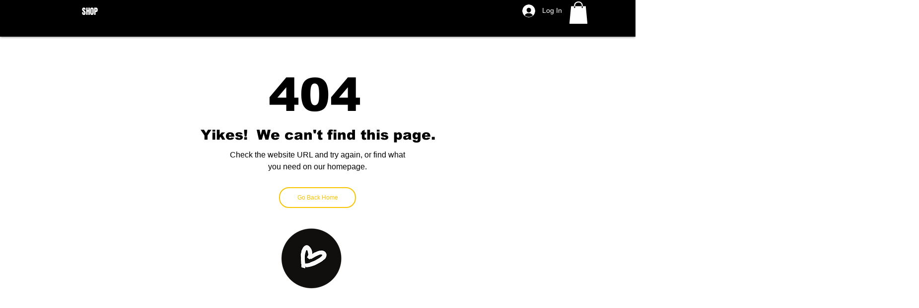

--- FILE ---
content_type: text/html; charset=utf-8
request_url: https://www.google.com/recaptcha/api2/aframe
body_size: 268
content:
<!DOCTYPE HTML><html><head><meta http-equiv="content-type" content="text/html; charset=UTF-8"></head><body><script nonce="wkp5WzM1Bf39cIKtMN2NHg">/** Anti-fraud and anti-abuse applications only. See google.com/recaptcha */ try{var clients={'sodar':'https://pagead2.googlesyndication.com/pagead/sodar?'};window.addEventListener("message",function(a){try{if(a.source===window.parent){var b=JSON.parse(a.data);var c=clients[b['id']];if(c){var d=document.createElement('img');d.src=c+b['params']+'&rc='+(localStorage.getItem("rc::a")?sessionStorage.getItem("rc::b"):"");window.document.body.appendChild(d);sessionStorage.setItem("rc::e",parseInt(sessionStorage.getItem("rc::e")||0)+1);localStorage.setItem("rc::h",'1766068485857');}}}catch(b){}});window.parent.postMessage("_grecaptcha_ready", "*");}catch(b){}</script></body></html>